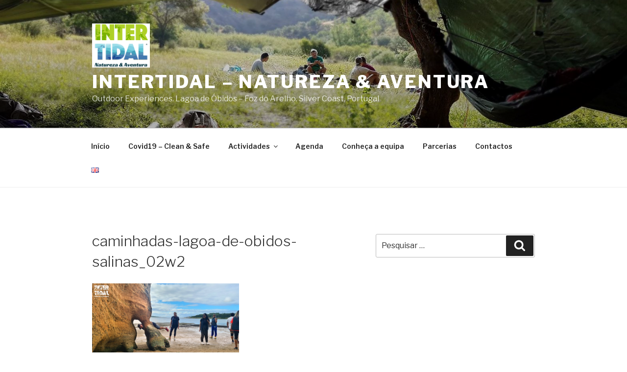

--- FILE ---
content_type: text/css
request_url: https://intertidal.pt/wp-content/themes/intertidal-theme/style.css?ver=1.0.0
body_size: 1360
content:
/*
 Theme Name:   Intertidal Theme
 Theme URI:    http://fabricavirtual.pt/intertidal-theme/
 Description:  Twenty Seventeen Child Theme
 Author:       Miguel Azevedo e Castro
 Author URI:   http://fabricavirtual.pt/
 Template:     twentyseventeen
 Version:      1.0.0
 License:      GNU General Public License v2 or later
 License URI:  http://www.gnu.org/licenses/gpl-2.0.html
 Tags:         Intertidal Theme
 Text Domain:  twenty-seventeen-child
*/
/* Footer */
/*
#credit, #credit a, #copyright, #copyright a {
    font: 400 12px/1.3em 'Source Sans Pro', sans-serif;
    color: #286360;
    text-transform: none;
}
*/
.privacy-policy-link{font-size:12px;}
 /* hide post dates */
 .entry-date {
    display: none;
}

/* Atributos dos membros da equipa */
h4 em {
  /*font-weight: normal;*/
  font-size: 16px;
  font-weight: 600;
  font-style: normal;
}
/* Tumbnails da equipa */
img.team {
  border-radius:50%;
  /* */

  /*
  border-bottom-color: rgb(245, 245, 245);
  border-left-color: rgb(245, 245, 245);
  border-right-color: rgb(245, 245, 245);
  border-top-color: rgb(245, 245, 245);
  */

  border-color: rgb(245, 245, 245);
  border-bottom-left-radius: 60px;
  border-bottom-right-radius: 60px;
  border-bottom-style: solid;
  border-bottom-width: 8px;
  border-image-outset: 0;
  border-image-repeat: stretch stretch;
  border-image-slice: 100%;
  border-image-source: none;
  border-image-width: 1;
  border-left-style: solid;
  border-left-width: 8px;
  border-right-style: solid;
  border-right-width: 8px;
  border-top-left-radius: 60px;
  border-top-right-radius: 60px;
  border-top-style: solid;
  border-top-width: 8px;
  box-shadow: rgba(0, 0, 0, 0.1) 2px 0px 2px 0px;
  box-sizing: border-box;

  float: left;
}
div.teamMember {
  border-bottom-color: rgb(245, 245, 245);
  border-bottom-style: solid;
  border-bottom-width: 6px;
  border-top-color: rgb(245, 245, 245);
  border-top-style: solid;
  border-top-width: 5px;
  box-shadow: rgba(0, 0, 0, 0.05) 1px 0px 2px 0px;
  box-sizing: border-box;
  /*color: rgb(51, 51, 51);*/
  display: inline-block;
  float: none;
  /*font-size: 16px;
  font-weight: 400;*/
  /*height: 421px;*/
  line-height: 24px;
  margin-bottom: 0px;
  margin-left: 29.6px;
  margin-right: 29.6px;
  margin-top: 0px;
  padding:25px 0;
  border-top: none;
  overflow-wrap: break-word;
  /*text-align: center;*/
  vertical-align: top;
  /*width: 310.8px;*/
}

/* Telefones */
a[href^="tel:"] {
  color: orange;
  text-decoration: none;
}
a[href^="tel:"]:before {
  content: "\260e";
  margin-right: 0.5em;
}
/* links */
.entry-content a {
  color:#444;
  text-decoration-color:#ccc!important;
  text-decoration: none!important;

}

/* Logotipo */
.custom-logo-link img {
    /*max-height: 80px;*/
    max-height: 90px;
}

.partner {
  	display: block;
	margin:50px 0;  
	overflow:hidden;

}

.partnerLogo {
    /*max-width:270px;*/   	
	width:100%;
	max-width:150px;
	
 }

.entry-meta{display:none}

article.category-proximas-actividades {	
	border-bottom:#eee 20px solid!important;
	margin:10px 0;
	padding:10px 0 5px 0;
	}	
article.category-proximas-actividades:last-child {border:0!important;}

img.imgXrpt {
	width:250px; 
	float:left; 
	margin:0 20px 20px 0;
	}

 /* Media querie for portrait smartphones */
@media screen and (max-width: 30em) {
    img.partnerLogo {
        display:block;
        clear:both;
        margin:15px auto 0 auto
    }
	#custom-bg a img {
		width:100%;
	}
	
	img.imgXrpt {
		width:100%; 
	}
}

.site-footer {background: url("http://intertidal.pt/wp-content/uploads/2020/11/bk_aguia_pesqueira_lagoa_obidos_4.jpg") no-repeat bottom center scroll; }

--- FILE ---
content_type: application/x-javascript;charset=UTF-8
request_url: https://www.jscache.com/wejs?wtype=selfserveprop&uniq=967&locationId=17530767&lang=pt&rating=true&nreviews=5&writereviewlink=true&popIdx=true&iswide=false&border=true&display_version=2
body_size: 231
content:
(function(t,r,i,p){i=t.createElement(r);i.src="https://www.tripadvisor.com.br/WidgetEmbed-selfserveprop?border=true&popIdx=true&iswide=false&locationId=17530767&display_version=2&uniq=967&rating=true&lang=pt&nreviews=5&writereviewlink=true";i.async=true;p=t.getElementsByTagName(r)[0];p.parentNode.insertBefore(i,p)})(document,"script");
